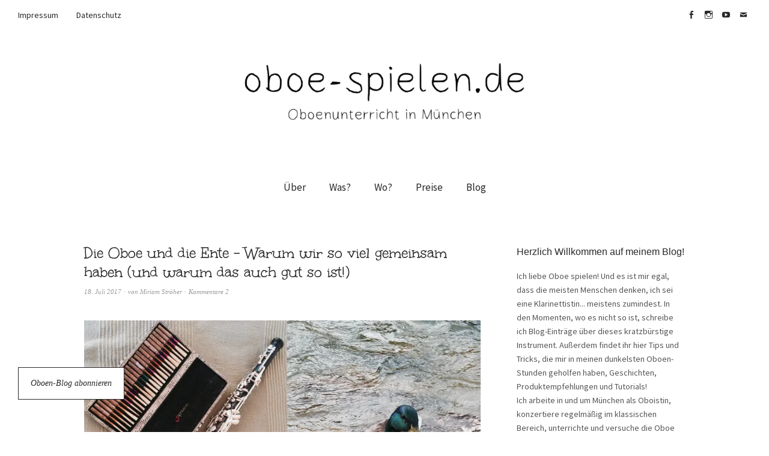

--- FILE ---
content_type: text/html; charset=UTF-8
request_url: https://www.oboe-spielen.de/2017/07/18/die-oboe-und-die-ente-warum-wir-so-viel-gemeinsam-haben-und-warum-das-auch-gut-so-ist/
body_size: 16964
content:
<!DOCTYPE html>
<html lang="de">
<head>
<meta charset="UTF-8" />
<meta name="viewport" content="width=device-width, initial-scale=1">
<link rel="profile" href="http://gmpg.org/xfn/11">
<link rel="pingback" href="https://www.oboe-spielen.de/xmlrpc.php">

<meta name='robots' content='index, follow, max-image-preview:large, max-snippet:-1, max-video-preview:-1' />
	<style>img:is([sizes="auto" i], [sizes^="auto," i]) { contain-intrinsic-size: 3000px 1500px }</style>
	
	<!-- This site is optimized with the Yoast SEO plugin v25.9 - https://yoast.com/wordpress/plugins/seo/ -->
	<title>Die Oboe und die Ente - Warum wir so viel gemeinsam haben (und warum das auch gut so ist!) - oboe-spielen.de</title>
	<meta name="description" content="Du möchtest in München Oboe lernen? Ich bin Miriam und biete dir qualifizierten Oboen - und Rohrbauunterreicht. Mehr Infos findest du hier auf meiner Seite!" />
	<link rel="canonical" href="https://www.oboe-spielen.de/2017/07/18/die-oboe-und-die-ente-warum-wir-so-viel-gemeinsam-haben-und-warum-das-auch-gut-so-ist/" />
	<meta property="og:locale" content="de_DE" />
	<meta property="og:type" content="article" />
	<meta property="og:title" content="Die Oboe und die Ente - Warum wir so viel gemeinsam haben (und warum das auch gut so ist!) - oboe-spielen.de" />
	<meta property="og:description" content="Du möchtest in München Oboe lernen? Ich bin Miriam und biete dir qualifizierten Oboen - und Rohrbauunterreicht. Mehr Infos findest du hier auf meiner Seite!" />
	<meta property="og:url" content="https://www.oboe-spielen.de/2017/07/18/die-oboe-und-die-ente-warum-wir-so-viel-gemeinsam-haben-und-warum-das-auch-gut-so-ist/" />
	<meta property="og:site_name" content="oboe-spielen.de" />
	<meta property="article:published_time" content="2017-07-18T07:22:10+00:00" />
	<meta property="article:modified_time" content="2017-08-11T13:11:45+00:00" />
	<meta property="og:image" content="https://www.oboe-spielen.de/wp-content/uploads/2017/07/oboe-lernen-muenchen-2-1024x726.jpg" />
	<meta property="og:image:width" content="1024" />
	<meta property="og:image:height" content="726" />
	<meta property="og:image:type" content="image/jpeg" />
	<meta name="author" content="Miriam Ströher" />
	<meta name="twitter:card" content="summary_large_image" />
	<meta name="twitter:label1" content="Verfasst von" />
	<meta name="twitter:data1" content="Miriam Ströher" />
	<meta name="twitter:label2" content="Geschätzte Lesezeit" />
	<meta name="twitter:data2" content="3 Minuten" />
	<script type="application/ld+json" class="yoast-schema-graph">{"@context":"https://schema.org","@graph":[{"@type":"WebPage","@id":"https://www.oboe-spielen.de/2017/07/18/die-oboe-und-die-ente-warum-wir-so-viel-gemeinsam-haben-und-warum-das-auch-gut-so-ist/","url":"https://www.oboe-spielen.de/2017/07/18/die-oboe-und-die-ente-warum-wir-so-viel-gemeinsam-haben-und-warum-das-auch-gut-so-ist/","name":"Die Oboe und die Ente - Warum wir so viel gemeinsam haben (und warum das auch gut so ist!) - oboe-spielen.de","isPartOf":{"@id":"https://www.oboe-spielen.de/#website"},"primaryImageOfPage":{"@id":"https://www.oboe-spielen.de/2017/07/18/die-oboe-und-die-ente-warum-wir-so-viel-gemeinsam-haben-und-warum-das-auch-gut-so-ist/#primaryimage"},"image":{"@id":"https://www.oboe-spielen.de/2017/07/18/die-oboe-und-die-ente-warum-wir-so-viel-gemeinsam-haben-und-warum-das-auch-gut-so-ist/#primaryimage"},"thumbnailUrl":"https://i0.wp.com/www.oboe-spielen.de/wp-content/uploads/2017/07/oboe-lernen-muenchen-2.jpg?fit=5689%2C4032&ssl=1","datePublished":"2017-07-18T07:22:10+00:00","dateModified":"2017-08-11T13:11:45+00:00","author":{"@id":"https://www.oboe-spielen.de/#/schema/person/f3b54c50f8019853fb7ff4af5c3528c7"},"description":"Du möchtest in München Oboe lernen? Ich bin Miriam und biete dir qualifizierten Oboen - und Rohrbauunterreicht. Mehr Infos findest du hier auf meiner Seite!","breadcrumb":{"@id":"https://www.oboe-spielen.de/2017/07/18/die-oboe-und-die-ente-warum-wir-so-viel-gemeinsam-haben-und-warum-das-auch-gut-so-ist/#breadcrumb"},"inLanguage":"de","potentialAction":[{"@type":"ReadAction","target":["https://www.oboe-spielen.de/2017/07/18/die-oboe-und-die-ente-warum-wir-so-viel-gemeinsam-haben-und-warum-das-auch-gut-so-ist/"]}]},{"@type":"ImageObject","inLanguage":"de","@id":"https://www.oboe-spielen.de/2017/07/18/die-oboe-und-die-ente-warum-wir-so-viel-gemeinsam-haben-und-warum-das-auch-gut-so-ist/#primaryimage","url":"https://i0.wp.com/www.oboe-spielen.de/wp-content/uploads/2017/07/oboe-lernen-muenchen-2.jpg?fit=5689%2C4032&ssl=1","contentUrl":"https://i0.wp.com/www.oboe-spielen.de/wp-content/uploads/2017/07/oboe-lernen-muenchen-2.jpg?fit=5689%2C4032&ssl=1","width":5689,"height":4032},{"@type":"BreadcrumbList","@id":"https://www.oboe-spielen.de/2017/07/18/die-oboe-und-die-ente-warum-wir-so-viel-gemeinsam-haben-und-warum-das-auch-gut-so-ist/#breadcrumb","itemListElement":[{"@type":"ListItem","position":1,"name":"Startseite","item":"https://www.oboe-spielen.de/"},{"@type":"ListItem","position":2,"name":"Blog","item":"https://www.oboe-spielen.de/blog/"},{"@type":"ListItem","position":3,"name":"Die Oboe und die Ente &#8211; Warum wir so viel gemeinsam haben (und warum das auch gut so ist!)"}]},{"@type":"WebSite","@id":"https://www.oboe-spielen.de/#website","url":"https://www.oboe-spielen.de/","name":"oboe-spielen.de","description":"Oboenunterricht in München","potentialAction":[{"@type":"SearchAction","target":{"@type":"EntryPoint","urlTemplate":"https://www.oboe-spielen.de/?s={search_term_string}"},"query-input":{"@type":"PropertyValueSpecification","valueRequired":true,"valueName":"search_term_string"}}],"inLanguage":"de"},{"@type":"Person","@id":"https://www.oboe-spielen.de/#/schema/person/f3b54c50f8019853fb7ff4af5c3528c7","name":"Miriam Ströher","image":{"@type":"ImageObject","inLanguage":"de","@id":"https://www.oboe-spielen.de/#/schema/person/image/","url":"https://secure.gravatar.com/avatar/7b5fd65aa8cf9005a43fb93901b2f800c80ac6ddce85deec40e961ef3cb465d7?s=96&d=mm&r=g","contentUrl":"https://secure.gravatar.com/avatar/7b5fd65aa8cf9005a43fb93901b2f800c80ac6ddce85deec40e961ef3cb465d7?s=96&d=mm&r=g","caption":"Miriam Ströher"}}]}</script>
	<!-- / Yoast SEO plugin. -->


<link rel='dns-prefetch' href='//secure.gravatar.com' />
<link rel='dns-prefetch' href='//stats.wp.com' />
<link rel='dns-prefetch' href='//fonts.googleapis.com' />
<link rel='dns-prefetch' href='//v0.wordpress.com' />
<link rel='preconnect' href='//i0.wp.com' />
<link rel="alternate" type="application/rss+xml" title="oboe-spielen.de &raquo; Feed" href="https://www.oboe-spielen.de/feed/" />
<link rel="alternate" type="application/rss+xml" title="oboe-spielen.de &raquo; Kommentar-Feed" href="https://www.oboe-spielen.de/comments/feed/" />
<link rel="alternate" type="application/rss+xml" title="oboe-spielen.de &raquo; Die Oboe und die Ente &#8211; Warum wir so viel gemeinsam haben (und warum das auch gut so ist!) Kommentar-Feed" href="https://www.oboe-spielen.de/2017/07/18/die-oboe-und-die-ente-warum-wir-so-viel-gemeinsam-haben-und-warum-das-auch-gut-so-ist/feed/" />
<script type="text/javascript">
/* <![CDATA[ */
window._wpemojiSettings = {"baseUrl":"https:\/\/s.w.org\/images\/core\/emoji\/16.0.1\/72x72\/","ext":".png","svgUrl":"https:\/\/s.w.org\/images\/core\/emoji\/16.0.1\/svg\/","svgExt":".svg","source":{"concatemoji":"https:\/\/www.oboe-spielen.de\/wp-includes\/js\/wp-emoji-release.min.js?ver=6.8.3"}};
/*! This file is auto-generated */
!function(s,n){var o,i,e;function c(e){try{var t={supportTests:e,timestamp:(new Date).valueOf()};sessionStorage.setItem(o,JSON.stringify(t))}catch(e){}}function p(e,t,n){e.clearRect(0,0,e.canvas.width,e.canvas.height),e.fillText(t,0,0);var t=new Uint32Array(e.getImageData(0,0,e.canvas.width,e.canvas.height).data),a=(e.clearRect(0,0,e.canvas.width,e.canvas.height),e.fillText(n,0,0),new Uint32Array(e.getImageData(0,0,e.canvas.width,e.canvas.height).data));return t.every(function(e,t){return e===a[t]})}function u(e,t){e.clearRect(0,0,e.canvas.width,e.canvas.height),e.fillText(t,0,0);for(var n=e.getImageData(16,16,1,1),a=0;a<n.data.length;a++)if(0!==n.data[a])return!1;return!0}function f(e,t,n,a){switch(t){case"flag":return n(e,"\ud83c\udff3\ufe0f\u200d\u26a7\ufe0f","\ud83c\udff3\ufe0f\u200b\u26a7\ufe0f")?!1:!n(e,"\ud83c\udde8\ud83c\uddf6","\ud83c\udde8\u200b\ud83c\uddf6")&&!n(e,"\ud83c\udff4\udb40\udc67\udb40\udc62\udb40\udc65\udb40\udc6e\udb40\udc67\udb40\udc7f","\ud83c\udff4\u200b\udb40\udc67\u200b\udb40\udc62\u200b\udb40\udc65\u200b\udb40\udc6e\u200b\udb40\udc67\u200b\udb40\udc7f");case"emoji":return!a(e,"\ud83e\udedf")}return!1}function g(e,t,n,a){var r="undefined"!=typeof WorkerGlobalScope&&self instanceof WorkerGlobalScope?new OffscreenCanvas(300,150):s.createElement("canvas"),o=r.getContext("2d",{willReadFrequently:!0}),i=(o.textBaseline="top",o.font="600 32px Arial",{});return e.forEach(function(e){i[e]=t(o,e,n,a)}),i}function t(e){var t=s.createElement("script");t.src=e,t.defer=!0,s.head.appendChild(t)}"undefined"!=typeof Promise&&(o="wpEmojiSettingsSupports",i=["flag","emoji"],n.supports={everything:!0,everythingExceptFlag:!0},e=new Promise(function(e){s.addEventListener("DOMContentLoaded",e,{once:!0})}),new Promise(function(t){var n=function(){try{var e=JSON.parse(sessionStorage.getItem(o));if("object"==typeof e&&"number"==typeof e.timestamp&&(new Date).valueOf()<e.timestamp+604800&&"object"==typeof e.supportTests)return e.supportTests}catch(e){}return null}();if(!n){if("undefined"!=typeof Worker&&"undefined"!=typeof OffscreenCanvas&&"undefined"!=typeof URL&&URL.createObjectURL&&"undefined"!=typeof Blob)try{var e="postMessage("+g.toString()+"("+[JSON.stringify(i),f.toString(),p.toString(),u.toString()].join(",")+"));",a=new Blob([e],{type:"text/javascript"}),r=new Worker(URL.createObjectURL(a),{name:"wpTestEmojiSupports"});return void(r.onmessage=function(e){c(n=e.data),r.terminate(),t(n)})}catch(e){}c(n=g(i,f,p,u))}t(n)}).then(function(e){for(var t in e)n.supports[t]=e[t],n.supports.everything=n.supports.everything&&n.supports[t],"flag"!==t&&(n.supports.everythingExceptFlag=n.supports.everythingExceptFlag&&n.supports[t]);n.supports.everythingExceptFlag=n.supports.everythingExceptFlag&&!n.supports.flag,n.DOMReady=!1,n.readyCallback=function(){n.DOMReady=!0}}).then(function(){return e}).then(function(){var e;n.supports.everything||(n.readyCallback(),(e=n.source||{}).concatemoji?t(e.concatemoji):e.wpemoji&&e.twemoji&&(t(e.twemoji),t(e.wpemoji)))}))}((window,document),window._wpemojiSettings);
/* ]]> */
</script>
<link rel='stylesheet' id='jetpack_related-posts-css' href='https://www.oboe-spielen.de/wp-content/plugins/jetpack/modules/related-posts/related-posts.css?ver=20240116' type='text/css' media='all' />
<style id='wp-emoji-styles-inline-css' type='text/css'>

	img.wp-smiley, img.emoji {
		display: inline !important;
		border: none !important;
		box-shadow: none !important;
		height: 1em !important;
		width: 1em !important;
		margin: 0 0.07em !important;
		vertical-align: -0.1em !important;
		background: none !important;
		padding: 0 !important;
	}
</style>
<link rel='stylesheet' id='wp-block-library-css' href='https://www.oboe-spielen.de/wp-includes/css/dist/block-library/style.min.css?ver=6.8.3' type='text/css' media='all' />
<style id='wp-block-library-theme-inline-css' type='text/css'>
.wp-block-audio :where(figcaption){color:#555;font-size:13px;text-align:center}.is-dark-theme .wp-block-audio :where(figcaption){color:#ffffffa6}.wp-block-audio{margin:0 0 1em}.wp-block-code{border:1px solid #ccc;border-radius:4px;font-family:Menlo,Consolas,monaco,monospace;padding:.8em 1em}.wp-block-embed :where(figcaption){color:#555;font-size:13px;text-align:center}.is-dark-theme .wp-block-embed :where(figcaption){color:#ffffffa6}.wp-block-embed{margin:0 0 1em}.blocks-gallery-caption{color:#555;font-size:13px;text-align:center}.is-dark-theme .blocks-gallery-caption{color:#ffffffa6}:root :where(.wp-block-image figcaption){color:#555;font-size:13px;text-align:center}.is-dark-theme :root :where(.wp-block-image figcaption){color:#ffffffa6}.wp-block-image{margin:0 0 1em}.wp-block-pullquote{border-bottom:4px solid;border-top:4px solid;color:currentColor;margin-bottom:1.75em}.wp-block-pullquote cite,.wp-block-pullquote footer,.wp-block-pullquote__citation{color:currentColor;font-size:.8125em;font-style:normal;text-transform:uppercase}.wp-block-quote{border-left:.25em solid;margin:0 0 1.75em;padding-left:1em}.wp-block-quote cite,.wp-block-quote footer{color:currentColor;font-size:.8125em;font-style:normal;position:relative}.wp-block-quote:where(.has-text-align-right){border-left:none;border-right:.25em solid;padding-left:0;padding-right:1em}.wp-block-quote:where(.has-text-align-center){border:none;padding-left:0}.wp-block-quote.is-large,.wp-block-quote.is-style-large,.wp-block-quote:where(.is-style-plain){border:none}.wp-block-search .wp-block-search__label{font-weight:700}.wp-block-search__button{border:1px solid #ccc;padding:.375em .625em}:where(.wp-block-group.has-background){padding:1.25em 2.375em}.wp-block-separator.has-css-opacity{opacity:.4}.wp-block-separator{border:none;border-bottom:2px solid;margin-left:auto;margin-right:auto}.wp-block-separator.has-alpha-channel-opacity{opacity:1}.wp-block-separator:not(.is-style-wide):not(.is-style-dots){width:100px}.wp-block-separator.has-background:not(.is-style-dots){border-bottom:none;height:1px}.wp-block-separator.has-background:not(.is-style-wide):not(.is-style-dots){height:2px}.wp-block-table{margin:0 0 1em}.wp-block-table td,.wp-block-table th{word-break:normal}.wp-block-table :where(figcaption){color:#555;font-size:13px;text-align:center}.is-dark-theme .wp-block-table :where(figcaption){color:#ffffffa6}.wp-block-video :where(figcaption){color:#555;font-size:13px;text-align:center}.is-dark-theme .wp-block-video :where(figcaption){color:#ffffffa6}.wp-block-video{margin:0 0 1em}:root :where(.wp-block-template-part.has-background){margin-bottom:0;margin-top:0;padding:1.25em 2.375em}
</style>
<style id='classic-theme-styles-inline-css' type='text/css'>
/*! This file is auto-generated */
.wp-block-button__link{color:#fff;background-color:#32373c;border-radius:9999px;box-shadow:none;text-decoration:none;padding:calc(.667em + 2px) calc(1.333em + 2px);font-size:1.125em}.wp-block-file__button{background:#32373c;color:#fff;text-decoration:none}
</style>
<link rel='stylesheet' id='mediaelement-css' href='https://www.oboe-spielen.de/wp-includes/js/mediaelement/mediaelementplayer-legacy.min.css?ver=4.2.17' type='text/css' media='all' />
<link rel='stylesheet' id='wp-mediaelement-css' href='https://www.oboe-spielen.de/wp-includes/js/mediaelement/wp-mediaelement.min.css?ver=6.8.3' type='text/css' media='all' />
<style id='jetpack-sharing-buttons-style-inline-css' type='text/css'>
.jetpack-sharing-buttons__services-list{display:flex;flex-direction:row;flex-wrap:wrap;gap:0;list-style-type:none;margin:5px;padding:0}.jetpack-sharing-buttons__services-list.has-small-icon-size{font-size:12px}.jetpack-sharing-buttons__services-list.has-normal-icon-size{font-size:16px}.jetpack-sharing-buttons__services-list.has-large-icon-size{font-size:24px}.jetpack-sharing-buttons__services-list.has-huge-icon-size{font-size:36px}@media print{.jetpack-sharing-buttons__services-list{display:none!important}}.editor-styles-wrapper .wp-block-jetpack-sharing-buttons{gap:0;padding-inline-start:0}ul.jetpack-sharing-buttons__services-list.has-background{padding:1.25em 2.375em}
</style>
<style id='global-styles-inline-css' type='text/css'>
:root{--wp--preset--aspect-ratio--square: 1;--wp--preset--aspect-ratio--4-3: 4/3;--wp--preset--aspect-ratio--3-4: 3/4;--wp--preset--aspect-ratio--3-2: 3/2;--wp--preset--aspect-ratio--2-3: 2/3;--wp--preset--aspect-ratio--16-9: 16/9;--wp--preset--aspect-ratio--9-16: 9/16;--wp--preset--color--black: #000000;--wp--preset--color--cyan-bluish-gray: #abb8c3;--wp--preset--color--white: #ffffff;--wp--preset--color--pale-pink: #f78da7;--wp--preset--color--vivid-red: #cf2e2e;--wp--preset--color--luminous-vivid-orange: #ff6900;--wp--preset--color--luminous-vivid-amber: #fcb900;--wp--preset--color--light-green-cyan: #7bdcb5;--wp--preset--color--vivid-green-cyan: #00d084;--wp--preset--color--pale-cyan-blue: #8ed1fc;--wp--preset--color--vivid-cyan-blue: #0693e3;--wp--preset--color--vivid-purple: #9b51e0;--wp--preset--gradient--vivid-cyan-blue-to-vivid-purple: linear-gradient(135deg,rgba(6,147,227,1) 0%,rgb(155,81,224) 100%);--wp--preset--gradient--light-green-cyan-to-vivid-green-cyan: linear-gradient(135deg,rgb(122,220,180) 0%,rgb(0,208,130) 100%);--wp--preset--gradient--luminous-vivid-amber-to-luminous-vivid-orange: linear-gradient(135deg,rgba(252,185,0,1) 0%,rgba(255,105,0,1) 100%);--wp--preset--gradient--luminous-vivid-orange-to-vivid-red: linear-gradient(135deg,rgba(255,105,0,1) 0%,rgb(207,46,46) 100%);--wp--preset--gradient--very-light-gray-to-cyan-bluish-gray: linear-gradient(135deg,rgb(238,238,238) 0%,rgb(169,184,195) 100%);--wp--preset--gradient--cool-to-warm-spectrum: linear-gradient(135deg,rgb(74,234,220) 0%,rgb(151,120,209) 20%,rgb(207,42,186) 40%,rgb(238,44,130) 60%,rgb(251,105,98) 80%,rgb(254,248,76) 100%);--wp--preset--gradient--blush-light-purple: linear-gradient(135deg,rgb(255,206,236) 0%,rgb(152,150,240) 100%);--wp--preset--gradient--blush-bordeaux: linear-gradient(135deg,rgb(254,205,165) 0%,rgb(254,45,45) 50%,rgb(107,0,62) 100%);--wp--preset--gradient--luminous-dusk: linear-gradient(135deg,rgb(255,203,112) 0%,rgb(199,81,192) 50%,rgb(65,88,208) 100%);--wp--preset--gradient--pale-ocean: linear-gradient(135deg,rgb(255,245,203) 0%,rgb(182,227,212) 50%,rgb(51,167,181) 100%);--wp--preset--gradient--electric-grass: linear-gradient(135deg,rgb(202,248,128) 0%,rgb(113,206,126) 100%);--wp--preset--gradient--midnight: linear-gradient(135deg,rgb(2,3,129) 0%,rgb(40,116,252) 100%);--wp--preset--font-size--small: 13px;--wp--preset--font-size--medium: 20px;--wp--preset--font-size--large: 19px;--wp--preset--font-size--x-large: 42px;--wp--preset--font-size--regular: 16px;--wp--preset--font-size--larger: 23px;--wp--preset--spacing--20: 0.44rem;--wp--preset--spacing--30: 0.67rem;--wp--preset--spacing--40: 1rem;--wp--preset--spacing--50: 1.5rem;--wp--preset--spacing--60: 2.25rem;--wp--preset--spacing--70: 3.38rem;--wp--preset--spacing--80: 5.06rem;--wp--preset--shadow--natural: 6px 6px 9px rgba(0, 0, 0, 0.2);--wp--preset--shadow--deep: 12px 12px 50px rgba(0, 0, 0, 0.4);--wp--preset--shadow--sharp: 6px 6px 0px rgba(0, 0, 0, 0.2);--wp--preset--shadow--outlined: 6px 6px 0px -3px rgba(255, 255, 255, 1), 6px 6px rgba(0, 0, 0, 1);--wp--preset--shadow--crisp: 6px 6px 0px rgba(0, 0, 0, 1);}:where(.is-layout-flex){gap: 0.5em;}:where(.is-layout-grid){gap: 0.5em;}body .is-layout-flex{display: flex;}.is-layout-flex{flex-wrap: wrap;align-items: center;}.is-layout-flex > :is(*, div){margin: 0;}body .is-layout-grid{display: grid;}.is-layout-grid > :is(*, div){margin: 0;}:where(.wp-block-columns.is-layout-flex){gap: 2em;}:where(.wp-block-columns.is-layout-grid){gap: 2em;}:where(.wp-block-post-template.is-layout-flex){gap: 1.25em;}:where(.wp-block-post-template.is-layout-grid){gap: 1.25em;}.has-black-color{color: var(--wp--preset--color--black) !important;}.has-cyan-bluish-gray-color{color: var(--wp--preset--color--cyan-bluish-gray) !important;}.has-white-color{color: var(--wp--preset--color--white) !important;}.has-pale-pink-color{color: var(--wp--preset--color--pale-pink) !important;}.has-vivid-red-color{color: var(--wp--preset--color--vivid-red) !important;}.has-luminous-vivid-orange-color{color: var(--wp--preset--color--luminous-vivid-orange) !important;}.has-luminous-vivid-amber-color{color: var(--wp--preset--color--luminous-vivid-amber) !important;}.has-light-green-cyan-color{color: var(--wp--preset--color--light-green-cyan) !important;}.has-vivid-green-cyan-color{color: var(--wp--preset--color--vivid-green-cyan) !important;}.has-pale-cyan-blue-color{color: var(--wp--preset--color--pale-cyan-blue) !important;}.has-vivid-cyan-blue-color{color: var(--wp--preset--color--vivid-cyan-blue) !important;}.has-vivid-purple-color{color: var(--wp--preset--color--vivid-purple) !important;}.has-black-background-color{background-color: var(--wp--preset--color--black) !important;}.has-cyan-bluish-gray-background-color{background-color: var(--wp--preset--color--cyan-bluish-gray) !important;}.has-white-background-color{background-color: var(--wp--preset--color--white) !important;}.has-pale-pink-background-color{background-color: var(--wp--preset--color--pale-pink) !important;}.has-vivid-red-background-color{background-color: var(--wp--preset--color--vivid-red) !important;}.has-luminous-vivid-orange-background-color{background-color: var(--wp--preset--color--luminous-vivid-orange) !important;}.has-luminous-vivid-amber-background-color{background-color: var(--wp--preset--color--luminous-vivid-amber) !important;}.has-light-green-cyan-background-color{background-color: var(--wp--preset--color--light-green-cyan) !important;}.has-vivid-green-cyan-background-color{background-color: var(--wp--preset--color--vivid-green-cyan) !important;}.has-pale-cyan-blue-background-color{background-color: var(--wp--preset--color--pale-cyan-blue) !important;}.has-vivid-cyan-blue-background-color{background-color: var(--wp--preset--color--vivid-cyan-blue) !important;}.has-vivid-purple-background-color{background-color: var(--wp--preset--color--vivid-purple) !important;}.has-black-border-color{border-color: var(--wp--preset--color--black) !important;}.has-cyan-bluish-gray-border-color{border-color: var(--wp--preset--color--cyan-bluish-gray) !important;}.has-white-border-color{border-color: var(--wp--preset--color--white) !important;}.has-pale-pink-border-color{border-color: var(--wp--preset--color--pale-pink) !important;}.has-vivid-red-border-color{border-color: var(--wp--preset--color--vivid-red) !important;}.has-luminous-vivid-orange-border-color{border-color: var(--wp--preset--color--luminous-vivid-orange) !important;}.has-luminous-vivid-amber-border-color{border-color: var(--wp--preset--color--luminous-vivid-amber) !important;}.has-light-green-cyan-border-color{border-color: var(--wp--preset--color--light-green-cyan) !important;}.has-vivid-green-cyan-border-color{border-color: var(--wp--preset--color--vivid-green-cyan) !important;}.has-pale-cyan-blue-border-color{border-color: var(--wp--preset--color--pale-cyan-blue) !important;}.has-vivid-cyan-blue-border-color{border-color: var(--wp--preset--color--vivid-cyan-blue) !important;}.has-vivid-purple-border-color{border-color: var(--wp--preset--color--vivid-purple) !important;}.has-vivid-cyan-blue-to-vivid-purple-gradient-background{background: var(--wp--preset--gradient--vivid-cyan-blue-to-vivid-purple) !important;}.has-light-green-cyan-to-vivid-green-cyan-gradient-background{background: var(--wp--preset--gradient--light-green-cyan-to-vivid-green-cyan) !important;}.has-luminous-vivid-amber-to-luminous-vivid-orange-gradient-background{background: var(--wp--preset--gradient--luminous-vivid-amber-to-luminous-vivid-orange) !important;}.has-luminous-vivid-orange-to-vivid-red-gradient-background{background: var(--wp--preset--gradient--luminous-vivid-orange-to-vivid-red) !important;}.has-very-light-gray-to-cyan-bluish-gray-gradient-background{background: var(--wp--preset--gradient--very-light-gray-to-cyan-bluish-gray) !important;}.has-cool-to-warm-spectrum-gradient-background{background: var(--wp--preset--gradient--cool-to-warm-spectrum) !important;}.has-blush-light-purple-gradient-background{background: var(--wp--preset--gradient--blush-light-purple) !important;}.has-blush-bordeaux-gradient-background{background: var(--wp--preset--gradient--blush-bordeaux) !important;}.has-luminous-dusk-gradient-background{background: var(--wp--preset--gradient--luminous-dusk) !important;}.has-pale-ocean-gradient-background{background: var(--wp--preset--gradient--pale-ocean) !important;}.has-electric-grass-gradient-background{background: var(--wp--preset--gradient--electric-grass) !important;}.has-midnight-gradient-background{background: var(--wp--preset--gradient--midnight) !important;}.has-small-font-size{font-size: var(--wp--preset--font-size--small) !important;}.has-medium-font-size{font-size: var(--wp--preset--font-size--medium) !important;}.has-large-font-size{font-size: var(--wp--preset--font-size--large) !important;}.has-x-large-font-size{font-size: var(--wp--preset--font-size--x-large) !important;}
:where(.wp-block-post-template.is-layout-flex){gap: 1.25em;}:where(.wp-block-post-template.is-layout-grid){gap: 1.25em;}
:where(.wp-block-columns.is-layout-flex){gap: 2em;}:where(.wp-block-columns.is-layout-grid){gap: 2em;}
:root :where(.wp-block-pullquote){font-size: 1.5em;line-height: 1.6;}
</style>
<link rel='stylesheet' id='parent-style-css' href='https://www.oboe-spielen.de/wp-content/themes/weta/style.css?ver=6.8.3' type='text/css' media='all' />
<link rel='stylesheet' id='weta-fonts-css' href='https://fonts.googleapis.com/css?family=Source+Sans+Pro%3A400%2C400italic%2C600%2C600italic&#038;subset=latin%2Clatin-ext' type='text/css' media='all' />
<link rel='stylesheet' id='weta-style-css' href='https://www.oboe-spielen.de/wp-content/themes/weta-child/style.css?ver=20150704' type='text/css' media='all' />
<link rel='stylesheet' id='weta-flex-slider-style-css' href='https://www.oboe-spielen.de/wp-content/themes/weta/js/flex-slider/flexslider.css?ver=6.8.3' type='text/css' media='all' />
<link rel='stylesheet' id='genericons-css' href='https://www.oboe-spielen.de/wp-content/plugins/jetpack/_inc/genericons/genericons/genericons.css?ver=3.1' type='text/css' media='all' />
<link rel='stylesheet' id='jetpack-subscriptions-css' href='https://www.oboe-spielen.de/wp-content/plugins/jetpack/_inc/build/subscriptions/subscriptions.min.css?ver=15.0' type='text/css' media='all' />
<style id='jetpack_facebook_likebox-inline-css' type='text/css'>
.widget_facebook_likebox {
	overflow: hidden;
}

</style>
<link rel='stylesheet' id='sharedaddy-css' href='https://www.oboe-spielen.de/wp-content/plugins/jetpack/modules/sharedaddy/sharing.css?ver=15.0' type='text/css' media='all' />
<link rel='stylesheet' id='social-logos-css' href='https://www.oboe-spielen.de/wp-content/plugins/jetpack/_inc/social-logos/social-logos.min.css?ver=15.0' type='text/css' media='all' />
<script type="text/javascript" id="jetpack_related-posts-js-extra">
/* <![CDATA[ */
var related_posts_js_options = {"post_heading":"h4"};
/* ]]> */
</script>
<script type="text/javascript" src="https://www.oboe-spielen.de/wp-content/plugins/jetpack/_inc/build/related-posts/related-posts.min.js?ver=20240116" id="jetpack_related-posts-js"></script>
<script type="text/javascript" src="https://www.oboe-spielen.de/wp-includes/js/jquery/jquery.min.js?ver=3.7.1" id="jquery-core-js"></script>
<script type="text/javascript" src="https://www.oboe-spielen.de/wp-includes/js/jquery/jquery-migrate.min.js?ver=3.4.1" id="jquery-migrate-js"></script>
<script type="text/javascript" src="https://www.oboe-spielen.de/wp-content/themes/weta/js/jquery.fitvids.js?ver=1.1" id="weta-fitvids-js"></script>
<script type="text/javascript" src="https://www.oboe-spielen.de/wp-content/themes/weta/js/flex-slider/jquery.flexslider-min.js?ver=6.8.3" id="weta-flex-slider-js"></script>
<link rel="https://api.w.org/" href="https://www.oboe-spielen.de/wp-json/" /><link rel="alternate" title="JSON" type="application/json" href="https://www.oboe-spielen.de/wp-json/wp/v2/posts/328" /><link rel="EditURI" type="application/rsd+xml" title="RSD" href="https://www.oboe-spielen.de/xmlrpc.php?rsd" />
<meta name="generator" content="WordPress 6.8.3" />
<link rel='shortlink' href='https://wp.me/p8II96-5i' />
<link rel="alternate" title="oEmbed (JSON)" type="application/json+oembed" href="https://www.oboe-spielen.de/wp-json/oembed/1.0/embed?url=https%3A%2F%2Fwww.oboe-spielen.de%2F2017%2F07%2F18%2Fdie-oboe-und-die-ente-warum-wir-so-viel-gemeinsam-haben-und-warum-das-auch-gut-so-ist%2F" />
<link rel="alternate" title="oEmbed (XML)" type="text/xml+oembed" href="https://www.oboe-spielen.de/wp-json/oembed/1.0/embed?url=https%3A%2F%2Fwww.oboe-spielen.de%2F2017%2F07%2F18%2Fdie-oboe-und-die-ente-warum-wir-so-viel-gemeinsam-haben-und-warum-das-auch-gut-so-ist%2F&#038;format=xml" />
	<link rel="preconnect" href="https://fonts.googleapis.com">
	<link rel="preconnect" href="https://fonts.gstatic.com">
	<link href='https://fonts.googleapis.com/css2?display=swap&family=Unkempt' rel='stylesheet'>	<style>img#wpstats{display:none}</style>
			<style type="text/css">
	.entry-content a, .comment-text a, .author-bio a, .textwidget a {color: ;}
		#masthead {background: ;}
	@media screen and (min-width: 1023px) {
	.sticky-content.fixed {background: ;}
	}
			#colophon {background: #ffffff;}
			.widget_weta_authors {background: ;}
			.widget_weta_quote {background: ;}
			.widget_weta_numbered_rp {background: ;}
			@media screen and (min-width: 1023px) {
	.sticky-content {margin-top: 0;}
	.sticky-element .sticky-anchor {display: block !important;}
	.sticky-content.fixed {position: fixed !important; top: 0 !important; left:0; right: 0; z-index: 10000;}
	}
			#masthead, .front-fullwidth .widget, #front-fullwidth-center, #front-fullwidth-bottom, #front-sidebar-one, #front-content-two {border: none;}
	@media screen and (min-width: 1023px) {#site-nav ul ul.sub-menu, #site-nav ul ul.children {border-top: none;}}
					</style>
			<style type="text/css" id="weta-header-css">
		
	#site-branding h1.site-title, #site-branding p.site-title, #site-branding p.site-description {display: none !important;}

		</style>
	<link rel="icon" href="https://i0.wp.com/www.oboe-spielen.de/wp-content/uploads/2017/05/cropped-Homepage-Header-2.jpg?fit=32%2C32&#038;ssl=1" sizes="32x32" />
<link rel="icon" href="https://i0.wp.com/www.oboe-spielen.de/wp-content/uploads/2017/05/cropped-Homepage-Header-2.jpg?fit=192%2C192&#038;ssl=1" sizes="192x192" />
<link rel="apple-touch-icon" href="https://i0.wp.com/www.oboe-spielen.de/wp-content/uploads/2017/05/cropped-Homepage-Header-2.jpg?fit=180%2C180&#038;ssl=1" />
<meta name="msapplication-TileImage" content="https://i0.wp.com/www.oboe-spielen.de/wp-content/uploads/2017/05/cropped-Homepage-Header-2.jpg?fit=270%2C270&#038;ssl=1" />
		<style type="text/css" id="wp-custom-css">
			/*
Hier kannst du dein eigenes CSS einfügen.

Klicke auf das Hilfe-Symbol oben, um mehr zu lernen.
*/

 h2.title {
    font-size: 180%;
    font-weight: bold;
    margin: 0 0 0.2em;
    padding: 0.2em 0 0;
    text-shadow: 1px 1px 1px #FFFFFF;
    text-align: center;



}

#header {
    padding-bottom: 2.2em;
    padding-top: 0.2em;


}

.jetpack_subscription_widget {
	clear: both;
	overflow: hidden;
	background: #ffffff;
	padding: 20px !important;
	text-align: center;
}
		</style>
			<style id="egf-frontend-styles" type="text/css">
		h1 {font-family: 'Unkempt', sans-serif;font-style: normal;font-weight: 400;} h2 {font-family: 'Unkempt', sans-serif;font-style: normal;font-weight: 400;} p {font-family: 'Arial', sans-serif;font-size: 10px;font-style: normal;font-weight: 400;} h3 {font-family: 'Arial', sans-serif;font-style: normal;font-weight: 400;} h4 {font-family: 'Arial', sans-serif;font-style: normal;font-weight: 400;} h5 {font-family: 'Arial', sans-serif;font-style: normal;font-weight: 400;} h6 {font-family: 'Arial', sans-serif;font-style: normal;font-weight: 400;} 	</style>
	</head>

<body class="wp-singular post-template-default single single-post postid-328 single-format-standard wp-theme-weta wp-child-theme-weta-child show-subscribe">

		<div class="header-bg">
		<header id="masthead" class="cf" role="banner">

			<div id="menu-top-wrap">
				
	<nav class="header-top-nav" role="navigation">
		<ul id="menu-impressum" class="nav-menu"><li id="menu-item-254" class="menu-item menu-item-type-post_type menu-item-object-page menu-item-254"><a href="https://www.oboe-spielen.de/impressum/"><center>Impressum</center></a></li>
<li id="menu-item-285" class="menu-item menu-item-type-post_type menu-item-object-page menu-item-285"><a href="https://www.oboe-spielen.de/datenschutz/"><center>Datenschutz</center></a></li>
</ul>	</nav><!-- end .header-top-nav -->

<div class="social-search-wrap">
		<nav class="header-social-nav social-nav" role="navigation">
		<ul id="menu-social-links-menue" class="menu"><li id="menu-item-32" class="menu-item menu-item-type-custom menu-item-object-custom menu-item-32"><a href="https://www.facebook.com/miriamhanika">Facebook</a></li>
<li id="menu-item-34" class="menu-item menu-item-type-custom menu-item-object-custom menu-item-34"><a href="https://www.instagram.com/miriamhanika">Instagram</a></li>
<li id="menu-item-586" class="menu-item menu-item-type-custom menu-item-object-custom menu-item-586"><a href="https://www.youtube.com/channel/UCelASwbybioCMycsj-jT3kg?view_as=subscriber">YouTube</a></li>
<li id="menu-item-35" class="menu-item menu-item-type-custom menu-item-object-custom menu-item-35"><a href="mailto:info@oboe-spielen.de">E-Mail</a></li>
</ul>	</nav><!-- end #header-social -->
	
		
	</div><!-- end .social-search-wrap -->			</div><!-- end .menu-top-wrap -->

			<div id="site-branding">
									<div id="site-logo">
						<a href="https://www.oboe-spielen.de/" rel="home"><img src="https://www.oboe-spielen.de/wp-content/uploads/2019/08/cropped-oboe_spielen_logo_final.png" width="1500" height="209" alt=""></a>
					</div><!-- end #site-logo -->
				 

									<p class="site-title"><a href="https://www.oboe-spielen.de/" rel="home">oboe-spielen.de</a></p>
				
									<p class="site-description">Oboenunterricht in München</p>
							</div><!-- end #site-branding -->

			<button id="menu-main-toggle"><span>Öffnen</span></button>
						<button id="menu-main-close"  class="btn-close"><span>Schließen</span></button>

			<div id="menu-main-wrap" class="sticky-element cf">

				<div class="sticky-anchor"></div>
				<nav id="site-nav" class="sticky-content cf" role="navigation">
					<div class="sticky-wrap">
										<ul id="menu-hauptmenue" class="nav-menu"><li id="menu-item-107" class="menu-item menu-item-type-post_type menu-item-object-page menu-item-107"><a href="https://www.oboe-spielen.de/ueber-mich/"><center>Über</center></a></li>
<li id="menu-item-115" class="menu-item menu-item-type-post_type menu-item-object-page menu-item-115"><a href="https://www.oboe-spielen.de/oboenunterricht-fuer-anfaenger-und-fortgeschrittene/"><center>Was?</center></a></li>
<li id="menu-item-111" class="menu-item menu-item-type-post_type menu-item-object-page menu-item-111"><a href="https://www.oboe-spielen.de/wo/"><center>Wo?</center></a></li>
<li id="menu-item-468" class="menu-item menu-item-type-post_type menu-item-object-page menu-item-468"><a href="https://www.oboe-spielen.de/preise/"><center>Preise</center></a></li>
<li id="menu-item-301" class="menu-item menu-item-type-post_type menu-item-object-page current_page_parent menu-item-301"><a href="https://www.oboe-spielen.de/blog/"><center>Blog</center></a></li>
</ul>						
										</div><!-- end .sticky-wrap -->
				</nav><!-- end #site-nav -->

				<div id="mobile-menu-top-wrap">
					
	<nav class="header-top-nav" role="navigation">
		<ul id="menu-impressum-1" class="nav-menu"><li class="menu-item menu-item-type-post_type menu-item-object-page menu-item-254"><a href="https://www.oboe-spielen.de/impressum/"><center>Impressum</center></a></li>
<li class="menu-item menu-item-type-post_type menu-item-object-page menu-item-285"><a href="https://www.oboe-spielen.de/datenschutz/"><center>Datenschutz</center></a></li>
</ul>	</nav><!-- end .header-top-nav -->

<div class="social-search-wrap">
		<nav class="header-social-nav social-nav" role="navigation">
		<ul id="menu-social-links-menue-1" class="menu"><li class="menu-item menu-item-type-custom menu-item-object-custom menu-item-32"><a href="https://www.facebook.com/miriamhanika">Facebook</a></li>
<li class="menu-item menu-item-type-custom menu-item-object-custom menu-item-34"><a href="https://www.instagram.com/miriamhanika">Instagram</a></li>
<li class="menu-item menu-item-type-custom menu-item-object-custom menu-item-586"><a href="https://www.youtube.com/channel/UCelASwbybioCMycsj-jT3kg?view_as=subscriber">YouTube</a></li>
<li class="menu-item menu-item-type-custom menu-item-object-custom menu-item-35"><a href="mailto:info@oboe-spielen.de">E-Mail</a></li>
</ul>	</nav><!-- end #header-social -->
	
		
	</div><!-- end .social-search-wrap -->				</div><!-- end .mobile-menu-top-wrap -->
				<button id="menu-main-close-bottom" class="btn-close"><span>Schließen</span></button>
			</div><!-- end #menu-main-wrap -->

		</header><!-- end #masthead -->
		</div><!-- end .header-bg -->

<div id="main-wrap">	
	<div class="blog-wrap cf">
		<div id="primary" class="site-content cf" role="main">
		
<article id="post-328" class="post-328 post type-post status-publish format-standard has-post-thumbnail hentry category-ueber-die-oboe">

	<header class="entry-header">
		<h1 class="entry-title">Die Oboe und die Ente &#8211; Warum wir so viel gemeinsam haben (und warum das auch gut so ist!)</h1>		<div class="entry-meta">
				<div class="entry-date">
					<a href="https://www.oboe-spielen.de/2017/07/18/die-oboe-und-die-ente-warum-wir-so-viel-gemeinsam-haben-und-warum-das-auch-gut-so-ist/">18. Juli 2017</a>
				</div><!-- end .entry-date -->
				<div class="entry-author">
				von <a href="https://www.oboe-spielen.de/author/miriam/" title="Alle Artikel von Miriam Ströher">Miriam Ströher</a>				</div><!-- end .entry-author -->
								<div class="entry-comments">
					<a href="https://www.oboe-spielen.de/2017/07/18/die-oboe-und-die-ente-warum-wir-so-viel-gemeinsam-haben-und-warum-das-auch-gut-so-ist/#comments">Kommentare 2</a>				</div><!-- end .entry-comments -->
								</div><!-- end .entry-meta -->
	</header><!-- end .entry-header -->

			<div class="entry-thumbnail inpost">
			<img width="660" height="468" src="https://i0.wp.com/www.oboe-spielen.de/wp-content/uploads/2017/07/oboe-lernen-muenchen-2.jpg?fit=660%2C468&amp;ssl=1" class="attachment-post-thumbnail size-post-thumbnail wp-post-image" alt="" decoding="async" srcset="https://i0.wp.com/www.oboe-spielen.de/wp-content/uploads/2017/07/oboe-lernen-muenchen-2.jpg?w=5689&amp;ssl=1 5689w, https://i0.wp.com/www.oboe-spielen.de/wp-content/uploads/2017/07/oboe-lernen-muenchen-2.jpg?resize=300%2C213&amp;ssl=1 300w, https://i0.wp.com/www.oboe-spielen.de/wp-content/uploads/2017/07/oboe-lernen-muenchen-2.jpg?resize=768%2C544&amp;ssl=1 768w, https://i0.wp.com/www.oboe-spielen.de/wp-content/uploads/2017/07/oboe-lernen-muenchen-2.jpg?resize=1024%2C726&amp;ssl=1 1024w, https://i0.wp.com/www.oboe-spielen.de/wp-content/uploads/2017/07/oboe-lernen-muenchen-2.jpg?resize=1000%2C709&amp;ssl=1 1000w, https://i0.wp.com/www.oboe-spielen.de/wp-content/uploads/2017/07/oboe-lernen-muenchen-2.jpg?w=1320&amp;ssl=1 1320w, https://i0.wp.com/www.oboe-spielen.de/wp-content/uploads/2017/07/oboe-lernen-muenchen-2.jpg?w=1980&amp;ssl=1 1980w" sizes="(max-width: 660px) 100vw, 660px" data-attachment-id="329" data-permalink="https://www.oboe-spielen.de/2017/07/18/die-oboe-und-die-ente-warum-wir-so-viel-gemeinsam-haben-und-warum-das-auch-gut-so-ist/oboe-lernen-muenchen-2/" data-orig-file="https://i0.wp.com/www.oboe-spielen.de/wp-content/uploads/2017/07/oboe-lernen-muenchen-2.jpg?fit=5689%2C4032&amp;ssl=1" data-orig-size="5689,4032" data-comments-opened="1" data-image-meta="{&quot;aperture&quot;:&quot;2.2&quot;,&quot;credit&quot;:&quot;&quot;,&quot;camera&quot;:&quot;iPhone SE&quot;,&quot;caption&quot;:&quot;&quot;,&quot;created_timestamp&quot;:&quot;1495789973&quot;,&quot;copyright&quot;:&quot;&quot;,&quot;focal_length&quot;:&quot;4.15&quot;,&quot;iso&quot;:&quot;125&quot;,&quot;shutter_speed&quot;:&quot;0.03030303030303&quot;,&quot;title&quot;:&quot;&quot;,&quot;orientation&quot;:&quot;0&quot;}" data-image-title="Oboen und Enten" data-image-description="" data-image-caption="" data-medium-file="https://i0.wp.com/www.oboe-spielen.de/wp-content/uploads/2017/07/oboe-lernen-muenchen-2.jpg?fit=300%2C213&amp;ssl=1" data-large-file="https://i0.wp.com/www.oboe-spielen.de/wp-content/uploads/2017/07/oboe-lernen-muenchen-2.jpg?fit=660%2C468&amp;ssl=1" />		</div><!-- end .entry-thumbnail -->
	
	<div class="entry-content">
		<p><strong>Was ist das nun eigentlich mit dieser Ente? Und wieso steht dieser Wasservogel scheinbar in unmittelbarem Zusammenhang mit einem Holzblasinstrument?</strong><br />
Hier zunächst mal die gängige Antwort auf diese Frage: „Schuld“ hat der bekannte Komponist Sergei Prokofjew. Er lebte von 1891 bis 1953 und hat mit seinem Werk „Peter und der Wolf“ dazu beigetragen, dass die Oboe über die Ländergrenzen hinaus auf den singenden Flügeln der Musik bekannt wurde &#8211; vor allem für eine ganz bestimmte Eigenschaft: Ihren quakigen Klang. In Prokofjews musikalischer Erzählung spielt die Oboe die Ente und wird am Ende vom Wolf aufgefressen.<br />
Diese Geschichte ist also aus der Sicht eines Oboisten ziemlich tragisch und nicht gerade charmant, aber sehr praktisch, wenn man sich in Erklärungsnot befindet: „Kennen Sie Peter und der Wolf?“ „Ohja, natürlich!“ „Die Oboe ist die Ente!“<span id="more-328"></span></p>
<p>Genau &#8211; man sagt die Oboe <strong>ist</strong> die Ente. Nicht die Oboe <strong>spielt</strong> die Ente, denn sie ist längst mit dem Tier zu einer Einheit verschmolzen und sonnt sich nun ungewollt in dessen watschelnder Peripherie.<br />
Es ist sehr interessant, dass kein anderes Instrument so mit den Tieren aus der vertonten Geschichte von Prokofjew in Verbindung gebracht wird, wie die Oboe.<br />
Über die Ente an sich möchte ich gar nichts schlechtes sagen, aber ihre Unbeholfenheit und ihr trauriges Ende rufen in so manchem Oboisten den Neid hervor:<br />
Die Katze, der Vogel, der Wolf, jeweils von anderen Instrumenten verkörpert &#8211; diese Tiere bringt man in Verbindung mit Ästhetik, Leichtigkeit oder Erhabenheit… aber die Ente?<br />
Die Ente flattert lustig auf dem Wasser herum, wenn sie läuft sieht sie aus wie eine eiernde Birne. Sie singt nicht hübsch, wie ein Vogel, sondern sie quakt und schnattert und hin und wieder liegt sie als Braten auf dem Tisch.<br />
Es ist nicht vorteilhaft, könnte man meinen, mit einem so unästhetischen Tier in Verbindung gebracht zu werden &#8211; besonders da wir ja mittlerweile wissen, dass es als Oboist eine gehörige Portion Selbstbewusstsein braucht.</p>
<p>Wie geht man jetzt damit um? Mein Lehrer hat immer gesagt „Du musst deine Schwächen zu deinen Stärken werden lassen!“. Nagut, dann kehren wir mal die Vorzüge der Ente nach außen:<br />
Die Ente hat, wie kein anderer Vogel, ein durchdringendes Stimmorgan und kann sich behaupten. Genauso verhält es sich mit dem Oboisten im Orchester: Man hört unseren durchdringenden Ton auch dann noch, wenn das ganze Orchester im Fortissimo spielt und der Flötist neben uns schon im allgemeinen Klanggewühl verschwunden ist.<br />
Die Ente mag zwar tollpatschig und langsam sein, aber sie ist majestätisch auf und unter dem Wasser. So sind auch wir Oboisten, wenn wir ein gutes Rohr haben und das Wetter passt: Dann ist die Oboe gar nicht plump, sondern lebendig und ausgesprochen sexy.<br />
Und werfen wir mal einen Blick auf den Nachwuchs der Ente: Wer mag denn bitte schön keine Entenkücken? Ähnlich verhält es sich mit dem <a href="http://www.oboe-spielen.de/2017/06/02/312/" target="_blank" rel="noopener noreferrer">Rohrbau</a>. Wenn ich anderen Menschen erzähle, dass ich meine Mundstücke selbst baue sind sie oft fasziniert und interessiert &#8211; wenn die wüssten, wie viel Arbeit das macht! Das Gleiche denkt die Entenmutter, wenn sie unter den wohlwollenden Blicken ganzer Wandergruppen mit ihren zehn Kindern über den See paddelt.</p>
<p>Trotzdem. Die Ente ist ganz klar eine tragische Figur. Sie wird gejagt, selten bewundert und scheint immer ein bisschen zu langsam zu sein. Doch das stärkt den eigenen Ausdruck und macht authentisch. Wir Oboisten sind nicht so virtuos wie die Flötisten, wir können uns nie verstecken wie die Klarinettisten und wir kämpfen mehr als alle anderen Instrumentalisten gegen oder mit unserem Instrument. Aber deshalb wurden für die Oboe auch die schönsten Soli geschrieben, die tragischsten, emotionalsten, aber auch die witzigen, kecken…<br />
Die Oboe ist vielleicht manchmal ein bisschen quakig &#8211; aber dafür ist sie ein Instrument mit Charakter.</p>
<div class="sharedaddy sd-sharing-enabled"><div class="robots-nocontent sd-block sd-social sd-social-icon sd-sharing"><h3 class="sd-title">Teilen mit:</h3><div class="sd-content"><ul><li class="share-twitter"><a rel="nofollow noopener noreferrer"
				data-shared="sharing-twitter-328"
				class="share-twitter sd-button share-icon no-text"
				href="https://www.oboe-spielen.de/2017/07/18/die-oboe-und-die-ente-warum-wir-so-viel-gemeinsam-haben-und-warum-das-auch-gut-so-ist/?share=twitter"
				target="_blank"
				aria-labelledby="sharing-twitter-328"
				>
				<span id="sharing-twitter-328" hidden>Klicke, um auf X zu teilen (Wird in neuem Fenster geöffnet)</span>
				<span>X</span>
			</a></li><li class="share-facebook"><a rel="nofollow noopener noreferrer"
				data-shared="sharing-facebook-328"
				class="share-facebook sd-button share-icon no-text"
				href="https://www.oboe-spielen.de/2017/07/18/die-oboe-und-die-ente-warum-wir-so-viel-gemeinsam-haben-und-warum-das-auch-gut-so-ist/?share=facebook"
				target="_blank"
				aria-labelledby="sharing-facebook-328"
				>
				<span id="sharing-facebook-328" hidden>Klick, um auf Facebook zu teilen (Wird in neuem Fenster geöffnet)</span>
				<span>Facebook</span>
			</a></li><li class="share-end"></li></ul></div></div></div>
<div id='jp-relatedposts' class='jp-relatedposts' >
	<h3 class="jp-relatedposts-headline"><em>Ähnliche Beiträge</em></h3>
</div>			</div><!-- end .entry-content -->

	<footer class="entry-footer cf">
		<div class="entry-cats">
			<span>Kategorie </span><a href="https://www.oboe-spielen.de/category/ueber-die-oboe/" rel="category tag">Über die Oboe</a>		</div><!-- end .entry-cats -->
					</footer><!-- end .entry-footer -->
</article><!-- end .post-328 -->
	<div id="comments" class="comments-area">

	
	<h3 class="comments-title">
		2 Kommentare	</h3>

	<ol class="commentlist">
			<li id="comment-5284" class="comment even thread-even depth-1 parent">
	<article id="comment-5284" class="comment">
		<div class="comment-avatar">
			<img alt='' src='https://secure.gravatar.com/avatar/a6ba3fb6ba085829042d099e9021f1074e60efecc914bce60b02e83d795193b4?s=40&#038;d=mm&#038;r=g' srcset='https://secure.gravatar.com/avatar/a6ba3fb6ba085829042d099e9021f1074e60efecc914bce60b02e83d795193b4?s=80&#038;d=mm&#038;r=g 2x' class='avatar avatar-40 photo' height='40' width='40' decoding='async'/>		</div>
		<div class="comment-wrap">
			<div class="comment-details">
				<div class="comment-author">
					Dörte Giugliani				</div><!-- end .comment-author -->
				<div class="comment-meta">
					<span class="comment-time"><a href="https://www.oboe-spielen.de/2017/07/18/die-oboe-und-die-ente-warum-wir-so-viel-gemeinsam-haben-und-warum-das-auch-gut-so-ist/#comment-5284">
						28. Juni 2022</a>
					</span>
									</div><!-- end .comment-meta -->
			</div><!-- end .comment-details -->

			<div class="comment-text">
			<p>Absolut! Besser hätte man es nicht beschreiben können! Ich spiele selbst Oboe und mag es total wie du in deinem Blog die vielen Themen auf den Punkt bringst. Schade dass München so weit von Niedersachsen entfernt ist, ansonsten hätte ich gern Unterricht bei dir genommen. Ganz liebe Grüße!</p>
							</div><!-- end .comment-text -->
							<div class="comment-reply"><a rel="nofollow" class="comment-reply-link" href="#comment-5284" data-commentid="5284" data-postid="328" data-belowelement="comment-5284" data-respondelement="respond" data-replyto="Antworte auf Dörte Giugliani" aria-label="Antworte auf Dörte Giugliani">Antworten</a></div>
					</div><!-- end .comment-wrap -->
	</article><!-- end .comment -->
	<ul class="children">
	<li id="comment-5289" class="comment byuser comment-author-miriamst odd alt depth-2">
	<article id="comment-5289" class="comment">
		<div class="comment-avatar">
			<img alt='' src='https://secure.gravatar.com/avatar/3972b80e5abf4b717a59a1fdf96a4538dc1ecffba1462b606897c6c710269d40?s=40&#038;d=mm&#038;r=g' srcset='https://secure.gravatar.com/avatar/3972b80e5abf4b717a59a1fdf96a4538dc1ecffba1462b606897c6c710269d40?s=80&#038;d=mm&#038;r=g 2x' class='avatar avatar-40 photo' height='40' width='40' loading='lazy' decoding='async'/>		</div>
		<div class="comment-wrap">
			<div class="comment-details">
				<div class="comment-author">
					Miriam Ströher				</div><!-- end .comment-author -->
				<div class="comment-meta">
					<span class="comment-time"><a href="https://www.oboe-spielen.de/2017/07/18/die-oboe-und-die-ente-warum-wir-so-viel-gemeinsam-haben-und-warum-das-auch-gut-so-ist/#comment-5289">
						2. Juli 2022</a>
					</span>
									</div><!-- end .comment-meta -->
			</div><!-- end .comment-details -->

			<div class="comment-text">
			<p>Liebe Dörte, danke dir, es freut mich sehr, dass dir meine Beiträge gefallen 🙂 Wenn ich mal in Niedersachsen bin, gebe ich gerne Bescheid. Ganz liebe Grüße, Miriam</p>
							</div><!-- end .comment-text -->
							<div class="comment-reply"><a rel="nofollow" class="comment-reply-link" href="#comment-5289" data-commentid="5289" data-postid="328" data-belowelement="comment-5289" data-respondelement="respond" data-replyto="Antworte auf Miriam Ströher" aria-label="Antworte auf Miriam Ströher">Antworten</a></div>
					</div><!-- end .comment-wrap -->
	</article><!-- end .comment -->
	</li><!-- #comment-## -->
</ul><!-- .children -->
</li><!-- #comment-## -->
	</ol><!-- end .comment-list -->

		
	
	
		<div id="respond" class="comment-respond">
		<h3 id="reply-title" class="comment-reply-title">Schreibe einen Kommentar <small><a rel="nofollow" id="cancel-comment-reply-link" href="/2017/07/18/die-oboe-und-die-ente-warum-wir-so-viel-gemeinsam-haben-und-warum-das-auch-gut-so-ist/#respond" style="display:none;">Antworten abbrechen</a></small></h3><form action="https://www.oboe-spielen.de/wp-comments-post.php" method="post" id="commentform" class="comment-form"><p class="comment-notes"><span id="email-notes">Deine E-Mail-Adresse wird nicht veröffentlicht.</span> <span class="required-field-message">Erforderliche Felder sind mit <span class="required">*</span> markiert</span></p><p class="comment-form-comment"><label for="comment">Kommentar <span class="required">*</span></label> <textarea autocomplete="new-password"  id="abf7202d68"  name="abf7202d68"   cols="45" rows="8" maxlength="65525" required="required"></textarea><textarea id="comment" aria-label="hp-comment" aria-hidden="true" name="comment" autocomplete="new-password" style="padding:0 !important;clip:rect(1px, 1px, 1px, 1px) !important;position:absolute !important;white-space:nowrap !important;height:1px !important;width:1px !important;overflow:hidden !important;" tabindex="-1"></textarea><script data-noptimize>document.getElementById("comment").setAttribute( "id", "ad9417c90c53a324a122af3c5d153b0b" );document.getElementById("abf7202d68").setAttribute( "id", "comment" );</script></p><p class="comment-form-author"><label for="author">Name <span class="required">*</span></label> <input id="author" name="author" type="text" value="" size="30" maxlength="245" autocomplete="name" required="required" /></p>
<p class="comment-form-email"><label for="email">E-Mail <span class="required">*</span></label> <input id="email" name="email" type="text" value="" size="30" maxlength="100" aria-describedby="email-notes" autocomplete="email" required="required" /></p>
<p class="comment-form-url"><label for="url">Website</label> <input id="url" name="url" type="text" value="" size="30" maxlength="200" autocomplete="url" /></p>
<p class="comment-subscription-form"><input type="checkbox" name="subscribe_comments" id="subscribe_comments" value="subscribe" style="width: auto; -moz-appearance: checkbox; -webkit-appearance: checkbox;" /> <label class="subscribe-label" id="subscribe-label" for="subscribe_comments">Benachrichtige mich über nachfolgende Kommentare via E-Mail.</label></p><p class="comment-subscription-form"><input type="checkbox" name="subscribe_blog" id="subscribe_blog" value="subscribe" style="width: auto; -moz-appearance: checkbox; -webkit-appearance: checkbox;" /> <label class="subscribe-label" id="subscribe-blog-label" for="subscribe_blog">Benachrichtige mich über neue Beiträge via E-Mail.</label></p><p class="form-submit"><input name="submit" type="submit" id="submit" class="submit" value="Kommentar abschicken" /> <input type='hidden' name='comment_post_ID' value='328' id='comment_post_ID' />
<input type='hidden' name='comment_parent' id='comment_parent' value='0' />
</p></form>	</div><!-- #respond -->
	
	</div><!-- #comments .comments-area -->

				<div class="nav-wrap cf">
		<nav id="nav-single">
			<div class="nav-previous"><a href="https://www.oboe-spielen.de/2017/06/02/312/" rel="prev"><span class="meta-nav">Vorheriger Artikel</span>Ich bin kein Klempner &#8211; ich bin ein Oboist!</a></div>
			<div class="nav-next"><a href="https://www.oboe-spielen.de/2017/08/11/jazz-pop-und-weltmusik-warum-die-oboe-scheinbar-nur-klassik-kann/" rel="next"><span class="meta-nav">Nächster Artikel</span>Jazz, Pop und Weltmusik &#8211; warum die Oboe scheinbar nur Klassik kann</a></div>
		</nav><!-- #nav-single -->
	</div><!-- end .nav-wrap -->
	
		</div><!-- end #primary -->
		<div id="blog-sidebar" class="default-sidebar sidebar-small widget-area" role="complementary">
	<aside id="text-8" class="widget widget_text"><h3 class="widget-title">Herzlich Willkommen auf meinem Blog!</h3>			<div class="textwidget">Ich liebe Oboe spielen! Und es ist mir egal, dass die meisten Menschen denken, ich sei eine Klarinettistin... meistens zumindest. In den Momenten, wo es nicht so ist, schreibe ich Blog-Einträge über dieses kratzbürstige Instrument. Außerdem findet ihr hier Tips und Tricks, die mir in meinen dunkelsten Oboen-Stunden geholfen haben, Geschichten, Produktempfehlungen und Tutorials! 
<br>
Ich arbeite in und um München als Oboistin, konzertiere regelmäßig im klassischen Bereich, unterrichte und versuche die Oboe immer wieder aus der Reserve zu locken - ganz besonders mit meinem eigenen <a href="http://www.miriamgreen.de" target="_blank">Musik-Projekt</a>.
<b>
Hast du Fragen oder Anregungen oder möchtest eine Unterrichtsstunde? Dann schreibe mir eine Mail!</b></div>
		</aside><aside id="categories-3" class="widget widget_categories"><h3 class="widget-title">Kategorien</h3>
			<ul>
					<li class="cat-item cat-item-9"><a href="https://www.oboe-spielen.de/category/miriam-hanika/">Miriam Hanika</a>
</li>
	<li class="cat-item cat-item-12"><a href="https://www.oboe-spielen.de/category/musik-fuer-oboisten/">Musik für Oboisten</a>
</li>
	<li class="cat-item cat-item-11"><a href="https://www.oboe-spielen.de/category/oboe-in-corona-zeiten/">Oboe in Corona-Zeiten</a>
</li>
	<li class="cat-item cat-item-7"><a href="https://www.oboe-spielen.de/category/orchester-kammermusik/">Orchester &amp; Kammermusik</a>
</li>
	<li class="cat-item cat-item-13"><a href="https://www.oboe-spielen.de/category/rohrbau/">Rohrbau</a>
</li>
	<li class="cat-item cat-item-8"><a href="https://www.oboe-spielen.de/category/tipps-und-technik/">Tipps und Technik</a>
</li>
	<li class="cat-item cat-item-10"><a href="https://www.oboe-spielen.de/category/ueber-die-oboe/">Über die Oboe</a>
</li>
	<li class="cat-item cat-item-6"><a href="https://www.oboe-spielen.de/category/wie-uebe-ich-richtig/">Wie übe ich richtig?</a>
</li>
			</ul>

			</aside>
		<aside id="recent-posts-4" class="widget widget_recent_entries">
		<h3 class="widget-title">Neueste Beiträge</h3>
		<ul>
											<li>
					<a href="https://www.oboe-spielen.de/2024/10/08/lnk-reeds-neue-kunststoffrohre-und-warum-es-sich-jetzt-lohnt-sie-auszuprobieren/">LnK-Reeds – neue Kunststoffrohre und warum es sich jetzt lohnt, sie auszuprobieren</a>
									</li>
											<li>
					<a href="https://www.oboe-spielen.de/2024/09/14/schilflieder-die-kurzdoku-jetzt-auf-youtube/">Schilflieder: die Kurzdoku jetzt auf YouTube</a>
									</li>
											<li>
					<a href="https://www.oboe-spielen.de/2024/08/16/qualifizierter-musikunterricht-muss-umsatzsteuerfrei-bleiben/">Qualifizierter Musikunterricht muss umsatzsteuerfrei bleiben!</a>
									</li>
											<li>
					<a href="https://www.oboe-spielen.de/2024/05/12/ein-album-fuer-die-oboe/">Ein Album für die Oboe</a>
									</li>
											<li>
					<a href="https://www.oboe-spielen.de/2022/09/30/oboisten-die-haben-alle-eine-schraube-locker/">Oboisten: Die haben alle eine Schraube locker.</a>
									</li>
											<li>
					<a href="https://www.oboe-spielen.de/2021/05/19/mit-oboe-und-englischhorn-auf-abwegen/">Mit Oboe und Englischhorn auf Abwegen</a>
									</li>
											<li>
					<a href="https://www.oboe-spielen.de/2021/01/06/weisst-du-wieviel-sternlein-stehen-schwindel-beim-oboe-spielen-und-wie-du-ihm-begegnest/">Weißt du wieviel Sternlein stehen? Schwindel beim Oboe spielen und wie du ihm begegnest!</a>
									</li>
											<li>
					<a href="https://www.oboe-spielen.de/2020/11/05/crowdfunding-fuer-louise/">Crowdfunding für „Louise“</a>
									</li>
											<li>
					<a href="https://www.oboe-spielen.de/2020/10/04/kulturjournal-oboe-online-unterricht/">Über den Online-Unterricht und die Oboe &#8211; zu Gast beim Kulturjournal auf Bayern 2</a>
									</li>
											<li>
					<a href="https://www.oboe-spielen.de/2020/09/07/eine-oboe-ein-calabash-und-piazzolla/">Eine Oboe, ein Calabash und Piazzolla</a>
									</li>
					</ul>

		</aside><aside id="facebook-likebox-2" class="widget widget_facebook_likebox">		<div id="fb-root"></div>
		<div class="fb-page" data-href="https://www.facebook.com/miriamhanika" data-width="340"  data-height="432" data-hide-cover="false" data-show-facepile="true" data-tabs="false" data-hide-cta="false" data-small-header="false">
		<div class="fb-xfbml-parse-ignore"><blockquote cite="https://www.facebook.com/miriamhanika"><a href="https://www.facebook.com/miriamhanika"></a></blockquote></div>
		</div>
		</aside><aside id="blog_subscription-2" class="widget widget_blog_subscription jetpack_subscription_widget"><h3 class="widget-title">Rund um die Oboe!</h3>
			<div class="wp-block-jetpack-subscriptions__container">
			<form action="#" method="post" accept-charset="utf-8" id="subscribe-blog-blog_subscription-2"
				data-blog="128866820"
				data-post_access_level="everybody" >
									<div id="subscribe-text"><p>Du magst informiert werden, wenn es einen neuen Blogeintrag gibt? Dann trag dich einfach hier ein:</p>
</div>
										<p id="subscribe-email">
						<label id="jetpack-subscribe-label"
							class="screen-reader-text"
							for="subscribe-field-blog_subscription-2">
							E-Mail-Adresse						</label>
						<input type="email" name="email" required="required"
																					value=""
							id="subscribe-field-blog_subscription-2"
							placeholder="E-Mail-Adresse"
						/>
					</p>

					<p id="subscribe-submit"
											>
						<input type="hidden" name="action" value="subscribe"/>
						<input type="hidden" name="source" value="https://www.oboe-spielen.de/2017/07/18/die-oboe-und-die-ente-warum-wir-so-viel-gemeinsam-haben-und-warum-das-auch-gut-so-ist/"/>
						<input type="hidden" name="sub-type" value="widget"/>
						<input type="hidden" name="redirect_fragment" value="subscribe-blog-blog_subscription-2"/>
						<input type="hidden" id="_wpnonce" name="_wpnonce" value="077f7b68ba" /><input type="hidden" name="_wp_http_referer" value="/2017/07/18/die-oboe-und-die-ente-warum-wir-so-viel-gemeinsam-haben-und-warum-das-auch-gut-so-ist/" />						<button type="submit"
															class="wp-block-button__link"
																					name="jetpack_subscriptions_widget"
						>
							Abonnieren						</button>
					</p>
							</form>
						</div>
			
</aside></div><!-- end #blog-sidebar -->	</div><!-- end .blog-wrap -->

<footer id="colophon" class="site-footer cf">

	<div class="footer-wrap">
		
		
		<div id="site-info">
			<ul class="credit" role="contentinfo">
									<li>©2024 oboe-spielen.de</li>
							</ul><!-- end .credit -->
		</div><!-- end #site-info -->
	</div><!-- end .footer-wrap -->

						<button class="lightbox-btn"><span>Oboen-Blog abonnieren</span></button>
				<div class="widgetarea-subscribe-outer lightbox">
			<div class="widgetarea-subscribe-inner">
				<aside id="blog_subscription-3" class="widget widget_blog_subscription jetpack_subscription_widget"><h3 class="widget-title">Rund um die Oboe!</h3>
			<div class="wp-block-jetpack-subscriptions__container">
			<form action="#" method="post" accept-charset="utf-8" id="subscribe-blog-blog_subscription-3"
				data-blog="128866820"
				data-post_access_level="everybody" >
									<div id="subscribe-text"><p>Du magst informiert werden, wenn es einen neuen Blogeintrag gibt? Dann trag dich einfach hier ein:</p>
</div>
										<p id="subscribe-email">
						<label id="jetpack-subscribe-label"
							class="screen-reader-text"
							for="subscribe-field-blog_subscription-3">
							E-Mail-Adresse						</label>
						<input type="email" name="email" required="required"
																					value=""
							id="subscribe-field-blog_subscription-3"
							placeholder="E-Mail-Adresse"
						/>
					</p>

					<p id="subscribe-submit"
											>
						<input type="hidden" name="action" value="subscribe"/>
						<input type="hidden" name="source" value="https://www.oboe-spielen.de/2017/07/18/die-oboe-und-die-ente-warum-wir-so-viel-gemeinsam-haben-und-warum-das-auch-gut-so-ist/"/>
						<input type="hidden" name="sub-type" value="widget"/>
						<input type="hidden" name="redirect_fragment" value="subscribe-blog-blog_subscription-3"/>
						<input type="hidden" id="_wpnonce" name="_wpnonce" value="077f7b68ba" /><input type="hidden" name="_wp_http_referer" value="/2017/07/18/die-oboe-und-die-ente-warum-wir-so-viel-gemeinsam-haben-und-warum-das-auch-gut-so-ist/" />						<button type="submit"
															class="wp-block-button__link"
																					name="jetpack_subscriptions_widget"
						>
							Abonnieren						</button>
					</p>
							</form>
						</div>
			
</aside>									<button class="close-text lightbox-close"><span>Nein Danke</span></button>
								<button class="close-icon lightbox-close"><span>Schließen</span></button>
			</div>
		</div>
	
	<div class="top"><span>Nach Oben</span></div>

</footer><!-- end #colophon -->
</div><!-- end #main-wrap -->

<script type="speculationrules">
{"prefetch":[{"source":"document","where":{"and":[{"href_matches":"\/*"},{"not":{"href_matches":["\/wp-*.php","\/wp-admin\/*","\/wp-content\/uploads\/*","\/wp-content\/*","\/wp-content\/plugins\/*","\/wp-content\/themes\/weta-child\/*","\/wp-content\/themes\/weta\/*","\/*\\?(.+)"]}},{"not":{"selector_matches":"a[rel~=\"nofollow\"]"}},{"not":{"selector_matches":".no-prefetch, .no-prefetch a"}}]},"eagerness":"conservative"}]}
</script>
	<div style="display:none">
			<div class="grofile-hash-map-597f4afab6f1b0fd7a09c232e518c326">
		</div>
		<div class="grofile-hash-map-ccb2e1bcfc4a4bd767e0c55fb8761744">
		</div>
		</div>
		
	<script type="text/javascript">
		window.WPCOM_sharing_counts = {"https:\/\/www.oboe-spielen.de\/2017\/07\/18\/die-oboe-und-die-ente-warum-wir-so-viel-gemeinsam-haben-und-warum-das-auch-gut-so-ist\/":328};
	</script>
				<script type="text/javascript" src="https://www.oboe-spielen.de/wp-includes/js/comment-reply.min.js?ver=6.8.3" id="comment-reply-js" async="async" data-wp-strategy="async"></script>
<script type="text/javascript" id="weta-script-js-extra">
/* <![CDATA[ */
var screenReaderText = {"expand":"<span class=\"screen-reader-text\">expand child menu<\/span>","collapse":"<span class=\"screen-reader-text\">collapse child menu<\/span>"};
/* ]]> */
</script>
<script type="text/javascript" src="https://www.oboe-spielen.de/wp-content/themes/weta/js/functions.js?ver=20150704" id="weta-script-js"></script>
<script type="text/javascript" src="https://secure.gravatar.com/js/gprofiles.js?ver=202547" id="grofiles-cards-js"></script>
<script type="text/javascript" id="wpgroho-js-extra">
/* <![CDATA[ */
var WPGroHo = {"my_hash":""};
/* ]]> */
</script>
<script type="text/javascript" src="https://www.oboe-spielen.de/wp-content/plugins/jetpack/modules/wpgroho.js?ver=15.0" id="wpgroho-js"></script>
<script type="text/javascript" id="jetpack-facebook-embed-js-extra">
/* <![CDATA[ */
var jpfbembed = {"appid":"249643311490","locale":"de_DE"};
/* ]]> */
</script>
<script type="text/javascript" src="https://www.oboe-spielen.de/wp-content/plugins/jetpack/_inc/build/facebook-embed.min.js?ver=15.0" id="jetpack-facebook-embed-js"></script>
<script type="text/javascript" id="jetpack-stats-js-before">
/* <![CDATA[ */
_stq = window._stq || [];
_stq.push([ "view", JSON.parse("{\"v\":\"ext\",\"blog\":\"128866820\",\"post\":\"328\",\"tz\":\"1\",\"srv\":\"www.oboe-spielen.de\",\"j\":\"1:15.0\"}") ]);
_stq.push([ "clickTrackerInit", "128866820", "328" ]);
/* ]]> */
</script>
<script type="text/javascript" src="https://stats.wp.com/e-202547.js" id="jetpack-stats-js" defer="defer" data-wp-strategy="defer"></script>
<script type="text/javascript" id="sharing-js-js-extra">
/* <![CDATA[ */
var sharing_js_options = {"lang":"de","counts":"1","is_stats_active":"1"};
/* ]]> */
</script>
<script type="text/javascript" src="https://www.oboe-spielen.de/wp-content/plugins/jetpack/_inc/build/sharedaddy/sharing.min.js?ver=15.0" id="sharing-js-js"></script>
<script type="text/javascript" id="sharing-js-js-after">
/* <![CDATA[ */
var windowOpen;
			( function () {
				function matches( el, sel ) {
					return !! (
						el.matches && el.matches( sel ) ||
						el.msMatchesSelector && el.msMatchesSelector( sel )
					);
				}

				document.body.addEventListener( 'click', function ( event ) {
					if ( ! event.target ) {
						return;
					}

					var el;
					if ( matches( event.target, 'a.share-twitter' ) ) {
						el = event.target;
					} else if ( event.target.parentNode && matches( event.target.parentNode, 'a.share-twitter' ) ) {
						el = event.target.parentNode;
					}

					if ( el ) {
						event.preventDefault();

						// If there's another sharing window open, close it.
						if ( typeof windowOpen !== 'undefined' ) {
							windowOpen.close();
						}
						windowOpen = window.open( el.getAttribute( 'href' ), 'wpcomtwitter', 'menubar=1,resizable=1,width=600,height=350' );
						return false;
					}
				} );
			} )();
var windowOpen;
			( function () {
				function matches( el, sel ) {
					return !! (
						el.matches && el.matches( sel ) ||
						el.msMatchesSelector && el.msMatchesSelector( sel )
					);
				}

				document.body.addEventListener( 'click', function ( event ) {
					if ( ! event.target ) {
						return;
					}

					var el;
					if ( matches( event.target, 'a.share-facebook' ) ) {
						el = event.target;
					} else if ( event.target.parentNode && matches( event.target.parentNode, 'a.share-facebook' ) ) {
						el = event.target.parentNode;
					}

					if ( el ) {
						event.preventDefault();

						// If there's another sharing window open, close it.
						if ( typeof windowOpen !== 'undefined' ) {
							windowOpen.close();
						}
						windowOpen = window.open( el.getAttribute( 'href' ), 'wpcomfacebook', 'menubar=1,resizable=1,width=600,height=400' );
						return false;
					}
				} );
			} )();
/* ]]> */
</script>

</body>
</html>


--- FILE ---
content_type: text/css
request_url: https://www.oboe-spielen.de/wp-content/themes/weta-child/style.css?ver=20150704
body_size: 308
content:
/*
 Theme Name: Weta Child
 Theme URI:
 Description: Weta Child Theme
 Author: Your Name
 Author URI: http://www.yourdomain.com/
 Template: weta
 Version: 1.0
 License: GNU General Public License v2 or later
 License URI: http://www.gnu.org/licenses/gpl-2.0.html
 Tags: Weta Child Theme
*/

/*
You can start adding your own styles here. Use !important to overwrite styles if needed. */

#colophon #site-info {
    text-align: center;
    width: 100%;
}


#page {
margin: 0.5em auto;
max-width: 1000px;
}

@media screen and (min-width: 1023px) {
	#site-branding {
		padding: 0 50px 60px;
	}
}
@media screen and (min-width: 1260px) {
    :not(.home) #colophon {
		padding: 0 0 40px;
	}
}
